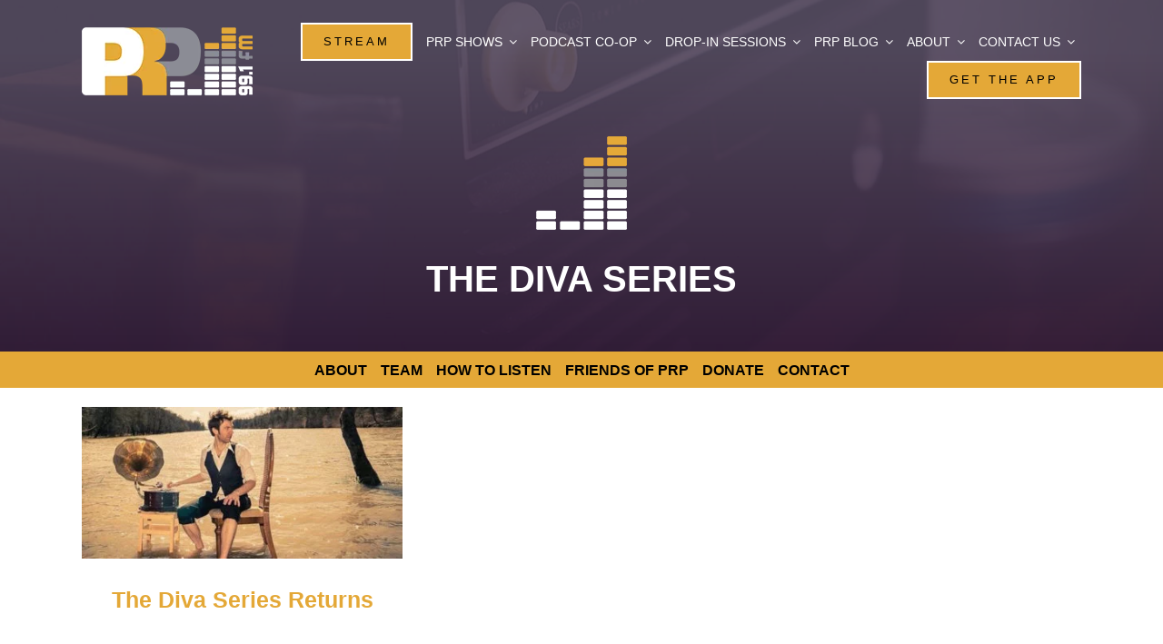

--- FILE ---
content_type: text/html; charset=utf-8
request_url: https://www.google.com/recaptcha/api2/anchor?ar=1&k=6LcAfGUfAAAAADaqGvzSm-iSu0KZyoUsWk0Adsen&co=aHR0cHM6Ly9wcnAuZm06NDQz&hl=en&v=N67nZn4AqZkNcbeMu4prBgzg&size=invisible&anchor-ms=20000&execute-ms=30000&cb=92pqwvaoypq4
body_size: 48992
content:
<!DOCTYPE HTML><html dir="ltr" lang="en"><head><meta http-equiv="Content-Type" content="text/html; charset=UTF-8">
<meta http-equiv="X-UA-Compatible" content="IE=edge">
<title>reCAPTCHA</title>
<style type="text/css">
/* cyrillic-ext */
@font-face {
  font-family: 'Roboto';
  font-style: normal;
  font-weight: 400;
  font-stretch: 100%;
  src: url(//fonts.gstatic.com/s/roboto/v48/KFO7CnqEu92Fr1ME7kSn66aGLdTylUAMa3GUBHMdazTgWw.woff2) format('woff2');
  unicode-range: U+0460-052F, U+1C80-1C8A, U+20B4, U+2DE0-2DFF, U+A640-A69F, U+FE2E-FE2F;
}
/* cyrillic */
@font-face {
  font-family: 'Roboto';
  font-style: normal;
  font-weight: 400;
  font-stretch: 100%;
  src: url(//fonts.gstatic.com/s/roboto/v48/KFO7CnqEu92Fr1ME7kSn66aGLdTylUAMa3iUBHMdazTgWw.woff2) format('woff2');
  unicode-range: U+0301, U+0400-045F, U+0490-0491, U+04B0-04B1, U+2116;
}
/* greek-ext */
@font-face {
  font-family: 'Roboto';
  font-style: normal;
  font-weight: 400;
  font-stretch: 100%;
  src: url(//fonts.gstatic.com/s/roboto/v48/KFO7CnqEu92Fr1ME7kSn66aGLdTylUAMa3CUBHMdazTgWw.woff2) format('woff2');
  unicode-range: U+1F00-1FFF;
}
/* greek */
@font-face {
  font-family: 'Roboto';
  font-style: normal;
  font-weight: 400;
  font-stretch: 100%;
  src: url(//fonts.gstatic.com/s/roboto/v48/KFO7CnqEu92Fr1ME7kSn66aGLdTylUAMa3-UBHMdazTgWw.woff2) format('woff2');
  unicode-range: U+0370-0377, U+037A-037F, U+0384-038A, U+038C, U+038E-03A1, U+03A3-03FF;
}
/* math */
@font-face {
  font-family: 'Roboto';
  font-style: normal;
  font-weight: 400;
  font-stretch: 100%;
  src: url(//fonts.gstatic.com/s/roboto/v48/KFO7CnqEu92Fr1ME7kSn66aGLdTylUAMawCUBHMdazTgWw.woff2) format('woff2');
  unicode-range: U+0302-0303, U+0305, U+0307-0308, U+0310, U+0312, U+0315, U+031A, U+0326-0327, U+032C, U+032F-0330, U+0332-0333, U+0338, U+033A, U+0346, U+034D, U+0391-03A1, U+03A3-03A9, U+03B1-03C9, U+03D1, U+03D5-03D6, U+03F0-03F1, U+03F4-03F5, U+2016-2017, U+2034-2038, U+203C, U+2040, U+2043, U+2047, U+2050, U+2057, U+205F, U+2070-2071, U+2074-208E, U+2090-209C, U+20D0-20DC, U+20E1, U+20E5-20EF, U+2100-2112, U+2114-2115, U+2117-2121, U+2123-214F, U+2190, U+2192, U+2194-21AE, U+21B0-21E5, U+21F1-21F2, U+21F4-2211, U+2213-2214, U+2216-22FF, U+2308-230B, U+2310, U+2319, U+231C-2321, U+2336-237A, U+237C, U+2395, U+239B-23B7, U+23D0, U+23DC-23E1, U+2474-2475, U+25AF, U+25B3, U+25B7, U+25BD, U+25C1, U+25CA, U+25CC, U+25FB, U+266D-266F, U+27C0-27FF, U+2900-2AFF, U+2B0E-2B11, U+2B30-2B4C, U+2BFE, U+3030, U+FF5B, U+FF5D, U+1D400-1D7FF, U+1EE00-1EEFF;
}
/* symbols */
@font-face {
  font-family: 'Roboto';
  font-style: normal;
  font-weight: 400;
  font-stretch: 100%;
  src: url(//fonts.gstatic.com/s/roboto/v48/KFO7CnqEu92Fr1ME7kSn66aGLdTylUAMaxKUBHMdazTgWw.woff2) format('woff2');
  unicode-range: U+0001-000C, U+000E-001F, U+007F-009F, U+20DD-20E0, U+20E2-20E4, U+2150-218F, U+2190, U+2192, U+2194-2199, U+21AF, U+21E6-21F0, U+21F3, U+2218-2219, U+2299, U+22C4-22C6, U+2300-243F, U+2440-244A, U+2460-24FF, U+25A0-27BF, U+2800-28FF, U+2921-2922, U+2981, U+29BF, U+29EB, U+2B00-2BFF, U+4DC0-4DFF, U+FFF9-FFFB, U+10140-1018E, U+10190-1019C, U+101A0, U+101D0-101FD, U+102E0-102FB, U+10E60-10E7E, U+1D2C0-1D2D3, U+1D2E0-1D37F, U+1F000-1F0FF, U+1F100-1F1AD, U+1F1E6-1F1FF, U+1F30D-1F30F, U+1F315, U+1F31C, U+1F31E, U+1F320-1F32C, U+1F336, U+1F378, U+1F37D, U+1F382, U+1F393-1F39F, U+1F3A7-1F3A8, U+1F3AC-1F3AF, U+1F3C2, U+1F3C4-1F3C6, U+1F3CA-1F3CE, U+1F3D4-1F3E0, U+1F3ED, U+1F3F1-1F3F3, U+1F3F5-1F3F7, U+1F408, U+1F415, U+1F41F, U+1F426, U+1F43F, U+1F441-1F442, U+1F444, U+1F446-1F449, U+1F44C-1F44E, U+1F453, U+1F46A, U+1F47D, U+1F4A3, U+1F4B0, U+1F4B3, U+1F4B9, U+1F4BB, U+1F4BF, U+1F4C8-1F4CB, U+1F4D6, U+1F4DA, U+1F4DF, U+1F4E3-1F4E6, U+1F4EA-1F4ED, U+1F4F7, U+1F4F9-1F4FB, U+1F4FD-1F4FE, U+1F503, U+1F507-1F50B, U+1F50D, U+1F512-1F513, U+1F53E-1F54A, U+1F54F-1F5FA, U+1F610, U+1F650-1F67F, U+1F687, U+1F68D, U+1F691, U+1F694, U+1F698, U+1F6AD, U+1F6B2, U+1F6B9-1F6BA, U+1F6BC, U+1F6C6-1F6CF, U+1F6D3-1F6D7, U+1F6E0-1F6EA, U+1F6F0-1F6F3, U+1F6F7-1F6FC, U+1F700-1F7FF, U+1F800-1F80B, U+1F810-1F847, U+1F850-1F859, U+1F860-1F887, U+1F890-1F8AD, U+1F8B0-1F8BB, U+1F8C0-1F8C1, U+1F900-1F90B, U+1F93B, U+1F946, U+1F984, U+1F996, U+1F9E9, U+1FA00-1FA6F, U+1FA70-1FA7C, U+1FA80-1FA89, U+1FA8F-1FAC6, U+1FACE-1FADC, U+1FADF-1FAE9, U+1FAF0-1FAF8, U+1FB00-1FBFF;
}
/* vietnamese */
@font-face {
  font-family: 'Roboto';
  font-style: normal;
  font-weight: 400;
  font-stretch: 100%;
  src: url(//fonts.gstatic.com/s/roboto/v48/KFO7CnqEu92Fr1ME7kSn66aGLdTylUAMa3OUBHMdazTgWw.woff2) format('woff2');
  unicode-range: U+0102-0103, U+0110-0111, U+0128-0129, U+0168-0169, U+01A0-01A1, U+01AF-01B0, U+0300-0301, U+0303-0304, U+0308-0309, U+0323, U+0329, U+1EA0-1EF9, U+20AB;
}
/* latin-ext */
@font-face {
  font-family: 'Roboto';
  font-style: normal;
  font-weight: 400;
  font-stretch: 100%;
  src: url(//fonts.gstatic.com/s/roboto/v48/KFO7CnqEu92Fr1ME7kSn66aGLdTylUAMa3KUBHMdazTgWw.woff2) format('woff2');
  unicode-range: U+0100-02BA, U+02BD-02C5, U+02C7-02CC, U+02CE-02D7, U+02DD-02FF, U+0304, U+0308, U+0329, U+1D00-1DBF, U+1E00-1E9F, U+1EF2-1EFF, U+2020, U+20A0-20AB, U+20AD-20C0, U+2113, U+2C60-2C7F, U+A720-A7FF;
}
/* latin */
@font-face {
  font-family: 'Roboto';
  font-style: normal;
  font-weight: 400;
  font-stretch: 100%;
  src: url(//fonts.gstatic.com/s/roboto/v48/KFO7CnqEu92Fr1ME7kSn66aGLdTylUAMa3yUBHMdazQ.woff2) format('woff2');
  unicode-range: U+0000-00FF, U+0131, U+0152-0153, U+02BB-02BC, U+02C6, U+02DA, U+02DC, U+0304, U+0308, U+0329, U+2000-206F, U+20AC, U+2122, U+2191, U+2193, U+2212, U+2215, U+FEFF, U+FFFD;
}
/* cyrillic-ext */
@font-face {
  font-family: 'Roboto';
  font-style: normal;
  font-weight: 500;
  font-stretch: 100%;
  src: url(//fonts.gstatic.com/s/roboto/v48/KFO7CnqEu92Fr1ME7kSn66aGLdTylUAMa3GUBHMdazTgWw.woff2) format('woff2');
  unicode-range: U+0460-052F, U+1C80-1C8A, U+20B4, U+2DE0-2DFF, U+A640-A69F, U+FE2E-FE2F;
}
/* cyrillic */
@font-face {
  font-family: 'Roboto';
  font-style: normal;
  font-weight: 500;
  font-stretch: 100%;
  src: url(//fonts.gstatic.com/s/roboto/v48/KFO7CnqEu92Fr1ME7kSn66aGLdTylUAMa3iUBHMdazTgWw.woff2) format('woff2');
  unicode-range: U+0301, U+0400-045F, U+0490-0491, U+04B0-04B1, U+2116;
}
/* greek-ext */
@font-face {
  font-family: 'Roboto';
  font-style: normal;
  font-weight: 500;
  font-stretch: 100%;
  src: url(//fonts.gstatic.com/s/roboto/v48/KFO7CnqEu92Fr1ME7kSn66aGLdTylUAMa3CUBHMdazTgWw.woff2) format('woff2');
  unicode-range: U+1F00-1FFF;
}
/* greek */
@font-face {
  font-family: 'Roboto';
  font-style: normal;
  font-weight: 500;
  font-stretch: 100%;
  src: url(//fonts.gstatic.com/s/roboto/v48/KFO7CnqEu92Fr1ME7kSn66aGLdTylUAMa3-UBHMdazTgWw.woff2) format('woff2');
  unicode-range: U+0370-0377, U+037A-037F, U+0384-038A, U+038C, U+038E-03A1, U+03A3-03FF;
}
/* math */
@font-face {
  font-family: 'Roboto';
  font-style: normal;
  font-weight: 500;
  font-stretch: 100%;
  src: url(//fonts.gstatic.com/s/roboto/v48/KFO7CnqEu92Fr1ME7kSn66aGLdTylUAMawCUBHMdazTgWw.woff2) format('woff2');
  unicode-range: U+0302-0303, U+0305, U+0307-0308, U+0310, U+0312, U+0315, U+031A, U+0326-0327, U+032C, U+032F-0330, U+0332-0333, U+0338, U+033A, U+0346, U+034D, U+0391-03A1, U+03A3-03A9, U+03B1-03C9, U+03D1, U+03D5-03D6, U+03F0-03F1, U+03F4-03F5, U+2016-2017, U+2034-2038, U+203C, U+2040, U+2043, U+2047, U+2050, U+2057, U+205F, U+2070-2071, U+2074-208E, U+2090-209C, U+20D0-20DC, U+20E1, U+20E5-20EF, U+2100-2112, U+2114-2115, U+2117-2121, U+2123-214F, U+2190, U+2192, U+2194-21AE, U+21B0-21E5, U+21F1-21F2, U+21F4-2211, U+2213-2214, U+2216-22FF, U+2308-230B, U+2310, U+2319, U+231C-2321, U+2336-237A, U+237C, U+2395, U+239B-23B7, U+23D0, U+23DC-23E1, U+2474-2475, U+25AF, U+25B3, U+25B7, U+25BD, U+25C1, U+25CA, U+25CC, U+25FB, U+266D-266F, U+27C0-27FF, U+2900-2AFF, U+2B0E-2B11, U+2B30-2B4C, U+2BFE, U+3030, U+FF5B, U+FF5D, U+1D400-1D7FF, U+1EE00-1EEFF;
}
/* symbols */
@font-face {
  font-family: 'Roboto';
  font-style: normal;
  font-weight: 500;
  font-stretch: 100%;
  src: url(//fonts.gstatic.com/s/roboto/v48/KFO7CnqEu92Fr1ME7kSn66aGLdTylUAMaxKUBHMdazTgWw.woff2) format('woff2');
  unicode-range: U+0001-000C, U+000E-001F, U+007F-009F, U+20DD-20E0, U+20E2-20E4, U+2150-218F, U+2190, U+2192, U+2194-2199, U+21AF, U+21E6-21F0, U+21F3, U+2218-2219, U+2299, U+22C4-22C6, U+2300-243F, U+2440-244A, U+2460-24FF, U+25A0-27BF, U+2800-28FF, U+2921-2922, U+2981, U+29BF, U+29EB, U+2B00-2BFF, U+4DC0-4DFF, U+FFF9-FFFB, U+10140-1018E, U+10190-1019C, U+101A0, U+101D0-101FD, U+102E0-102FB, U+10E60-10E7E, U+1D2C0-1D2D3, U+1D2E0-1D37F, U+1F000-1F0FF, U+1F100-1F1AD, U+1F1E6-1F1FF, U+1F30D-1F30F, U+1F315, U+1F31C, U+1F31E, U+1F320-1F32C, U+1F336, U+1F378, U+1F37D, U+1F382, U+1F393-1F39F, U+1F3A7-1F3A8, U+1F3AC-1F3AF, U+1F3C2, U+1F3C4-1F3C6, U+1F3CA-1F3CE, U+1F3D4-1F3E0, U+1F3ED, U+1F3F1-1F3F3, U+1F3F5-1F3F7, U+1F408, U+1F415, U+1F41F, U+1F426, U+1F43F, U+1F441-1F442, U+1F444, U+1F446-1F449, U+1F44C-1F44E, U+1F453, U+1F46A, U+1F47D, U+1F4A3, U+1F4B0, U+1F4B3, U+1F4B9, U+1F4BB, U+1F4BF, U+1F4C8-1F4CB, U+1F4D6, U+1F4DA, U+1F4DF, U+1F4E3-1F4E6, U+1F4EA-1F4ED, U+1F4F7, U+1F4F9-1F4FB, U+1F4FD-1F4FE, U+1F503, U+1F507-1F50B, U+1F50D, U+1F512-1F513, U+1F53E-1F54A, U+1F54F-1F5FA, U+1F610, U+1F650-1F67F, U+1F687, U+1F68D, U+1F691, U+1F694, U+1F698, U+1F6AD, U+1F6B2, U+1F6B9-1F6BA, U+1F6BC, U+1F6C6-1F6CF, U+1F6D3-1F6D7, U+1F6E0-1F6EA, U+1F6F0-1F6F3, U+1F6F7-1F6FC, U+1F700-1F7FF, U+1F800-1F80B, U+1F810-1F847, U+1F850-1F859, U+1F860-1F887, U+1F890-1F8AD, U+1F8B0-1F8BB, U+1F8C0-1F8C1, U+1F900-1F90B, U+1F93B, U+1F946, U+1F984, U+1F996, U+1F9E9, U+1FA00-1FA6F, U+1FA70-1FA7C, U+1FA80-1FA89, U+1FA8F-1FAC6, U+1FACE-1FADC, U+1FADF-1FAE9, U+1FAF0-1FAF8, U+1FB00-1FBFF;
}
/* vietnamese */
@font-face {
  font-family: 'Roboto';
  font-style: normal;
  font-weight: 500;
  font-stretch: 100%;
  src: url(//fonts.gstatic.com/s/roboto/v48/KFO7CnqEu92Fr1ME7kSn66aGLdTylUAMa3OUBHMdazTgWw.woff2) format('woff2');
  unicode-range: U+0102-0103, U+0110-0111, U+0128-0129, U+0168-0169, U+01A0-01A1, U+01AF-01B0, U+0300-0301, U+0303-0304, U+0308-0309, U+0323, U+0329, U+1EA0-1EF9, U+20AB;
}
/* latin-ext */
@font-face {
  font-family: 'Roboto';
  font-style: normal;
  font-weight: 500;
  font-stretch: 100%;
  src: url(//fonts.gstatic.com/s/roboto/v48/KFO7CnqEu92Fr1ME7kSn66aGLdTylUAMa3KUBHMdazTgWw.woff2) format('woff2');
  unicode-range: U+0100-02BA, U+02BD-02C5, U+02C7-02CC, U+02CE-02D7, U+02DD-02FF, U+0304, U+0308, U+0329, U+1D00-1DBF, U+1E00-1E9F, U+1EF2-1EFF, U+2020, U+20A0-20AB, U+20AD-20C0, U+2113, U+2C60-2C7F, U+A720-A7FF;
}
/* latin */
@font-face {
  font-family: 'Roboto';
  font-style: normal;
  font-weight: 500;
  font-stretch: 100%;
  src: url(//fonts.gstatic.com/s/roboto/v48/KFO7CnqEu92Fr1ME7kSn66aGLdTylUAMa3yUBHMdazQ.woff2) format('woff2');
  unicode-range: U+0000-00FF, U+0131, U+0152-0153, U+02BB-02BC, U+02C6, U+02DA, U+02DC, U+0304, U+0308, U+0329, U+2000-206F, U+20AC, U+2122, U+2191, U+2193, U+2212, U+2215, U+FEFF, U+FFFD;
}
/* cyrillic-ext */
@font-face {
  font-family: 'Roboto';
  font-style: normal;
  font-weight: 900;
  font-stretch: 100%;
  src: url(//fonts.gstatic.com/s/roboto/v48/KFO7CnqEu92Fr1ME7kSn66aGLdTylUAMa3GUBHMdazTgWw.woff2) format('woff2');
  unicode-range: U+0460-052F, U+1C80-1C8A, U+20B4, U+2DE0-2DFF, U+A640-A69F, U+FE2E-FE2F;
}
/* cyrillic */
@font-face {
  font-family: 'Roboto';
  font-style: normal;
  font-weight: 900;
  font-stretch: 100%;
  src: url(//fonts.gstatic.com/s/roboto/v48/KFO7CnqEu92Fr1ME7kSn66aGLdTylUAMa3iUBHMdazTgWw.woff2) format('woff2');
  unicode-range: U+0301, U+0400-045F, U+0490-0491, U+04B0-04B1, U+2116;
}
/* greek-ext */
@font-face {
  font-family: 'Roboto';
  font-style: normal;
  font-weight: 900;
  font-stretch: 100%;
  src: url(//fonts.gstatic.com/s/roboto/v48/KFO7CnqEu92Fr1ME7kSn66aGLdTylUAMa3CUBHMdazTgWw.woff2) format('woff2');
  unicode-range: U+1F00-1FFF;
}
/* greek */
@font-face {
  font-family: 'Roboto';
  font-style: normal;
  font-weight: 900;
  font-stretch: 100%;
  src: url(//fonts.gstatic.com/s/roboto/v48/KFO7CnqEu92Fr1ME7kSn66aGLdTylUAMa3-UBHMdazTgWw.woff2) format('woff2');
  unicode-range: U+0370-0377, U+037A-037F, U+0384-038A, U+038C, U+038E-03A1, U+03A3-03FF;
}
/* math */
@font-face {
  font-family: 'Roboto';
  font-style: normal;
  font-weight: 900;
  font-stretch: 100%;
  src: url(//fonts.gstatic.com/s/roboto/v48/KFO7CnqEu92Fr1ME7kSn66aGLdTylUAMawCUBHMdazTgWw.woff2) format('woff2');
  unicode-range: U+0302-0303, U+0305, U+0307-0308, U+0310, U+0312, U+0315, U+031A, U+0326-0327, U+032C, U+032F-0330, U+0332-0333, U+0338, U+033A, U+0346, U+034D, U+0391-03A1, U+03A3-03A9, U+03B1-03C9, U+03D1, U+03D5-03D6, U+03F0-03F1, U+03F4-03F5, U+2016-2017, U+2034-2038, U+203C, U+2040, U+2043, U+2047, U+2050, U+2057, U+205F, U+2070-2071, U+2074-208E, U+2090-209C, U+20D0-20DC, U+20E1, U+20E5-20EF, U+2100-2112, U+2114-2115, U+2117-2121, U+2123-214F, U+2190, U+2192, U+2194-21AE, U+21B0-21E5, U+21F1-21F2, U+21F4-2211, U+2213-2214, U+2216-22FF, U+2308-230B, U+2310, U+2319, U+231C-2321, U+2336-237A, U+237C, U+2395, U+239B-23B7, U+23D0, U+23DC-23E1, U+2474-2475, U+25AF, U+25B3, U+25B7, U+25BD, U+25C1, U+25CA, U+25CC, U+25FB, U+266D-266F, U+27C0-27FF, U+2900-2AFF, U+2B0E-2B11, U+2B30-2B4C, U+2BFE, U+3030, U+FF5B, U+FF5D, U+1D400-1D7FF, U+1EE00-1EEFF;
}
/* symbols */
@font-face {
  font-family: 'Roboto';
  font-style: normal;
  font-weight: 900;
  font-stretch: 100%;
  src: url(//fonts.gstatic.com/s/roboto/v48/KFO7CnqEu92Fr1ME7kSn66aGLdTylUAMaxKUBHMdazTgWw.woff2) format('woff2');
  unicode-range: U+0001-000C, U+000E-001F, U+007F-009F, U+20DD-20E0, U+20E2-20E4, U+2150-218F, U+2190, U+2192, U+2194-2199, U+21AF, U+21E6-21F0, U+21F3, U+2218-2219, U+2299, U+22C4-22C6, U+2300-243F, U+2440-244A, U+2460-24FF, U+25A0-27BF, U+2800-28FF, U+2921-2922, U+2981, U+29BF, U+29EB, U+2B00-2BFF, U+4DC0-4DFF, U+FFF9-FFFB, U+10140-1018E, U+10190-1019C, U+101A0, U+101D0-101FD, U+102E0-102FB, U+10E60-10E7E, U+1D2C0-1D2D3, U+1D2E0-1D37F, U+1F000-1F0FF, U+1F100-1F1AD, U+1F1E6-1F1FF, U+1F30D-1F30F, U+1F315, U+1F31C, U+1F31E, U+1F320-1F32C, U+1F336, U+1F378, U+1F37D, U+1F382, U+1F393-1F39F, U+1F3A7-1F3A8, U+1F3AC-1F3AF, U+1F3C2, U+1F3C4-1F3C6, U+1F3CA-1F3CE, U+1F3D4-1F3E0, U+1F3ED, U+1F3F1-1F3F3, U+1F3F5-1F3F7, U+1F408, U+1F415, U+1F41F, U+1F426, U+1F43F, U+1F441-1F442, U+1F444, U+1F446-1F449, U+1F44C-1F44E, U+1F453, U+1F46A, U+1F47D, U+1F4A3, U+1F4B0, U+1F4B3, U+1F4B9, U+1F4BB, U+1F4BF, U+1F4C8-1F4CB, U+1F4D6, U+1F4DA, U+1F4DF, U+1F4E3-1F4E6, U+1F4EA-1F4ED, U+1F4F7, U+1F4F9-1F4FB, U+1F4FD-1F4FE, U+1F503, U+1F507-1F50B, U+1F50D, U+1F512-1F513, U+1F53E-1F54A, U+1F54F-1F5FA, U+1F610, U+1F650-1F67F, U+1F687, U+1F68D, U+1F691, U+1F694, U+1F698, U+1F6AD, U+1F6B2, U+1F6B9-1F6BA, U+1F6BC, U+1F6C6-1F6CF, U+1F6D3-1F6D7, U+1F6E0-1F6EA, U+1F6F0-1F6F3, U+1F6F7-1F6FC, U+1F700-1F7FF, U+1F800-1F80B, U+1F810-1F847, U+1F850-1F859, U+1F860-1F887, U+1F890-1F8AD, U+1F8B0-1F8BB, U+1F8C0-1F8C1, U+1F900-1F90B, U+1F93B, U+1F946, U+1F984, U+1F996, U+1F9E9, U+1FA00-1FA6F, U+1FA70-1FA7C, U+1FA80-1FA89, U+1FA8F-1FAC6, U+1FACE-1FADC, U+1FADF-1FAE9, U+1FAF0-1FAF8, U+1FB00-1FBFF;
}
/* vietnamese */
@font-face {
  font-family: 'Roboto';
  font-style: normal;
  font-weight: 900;
  font-stretch: 100%;
  src: url(//fonts.gstatic.com/s/roboto/v48/KFO7CnqEu92Fr1ME7kSn66aGLdTylUAMa3OUBHMdazTgWw.woff2) format('woff2');
  unicode-range: U+0102-0103, U+0110-0111, U+0128-0129, U+0168-0169, U+01A0-01A1, U+01AF-01B0, U+0300-0301, U+0303-0304, U+0308-0309, U+0323, U+0329, U+1EA0-1EF9, U+20AB;
}
/* latin-ext */
@font-face {
  font-family: 'Roboto';
  font-style: normal;
  font-weight: 900;
  font-stretch: 100%;
  src: url(//fonts.gstatic.com/s/roboto/v48/KFO7CnqEu92Fr1ME7kSn66aGLdTylUAMa3KUBHMdazTgWw.woff2) format('woff2');
  unicode-range: U+0100-02BA, U+02BD-02C5, U+02C7-02CC, U+02CE-02D7, U+02DD-02FF, U+0304, U+0308, U+0329, U+1D00-1DBF, U+1E00-1E9F, U+1EF2-1EFF, U+2020, U+20A0-20AB, U+20AD-20C0, U+2113, U+2C60-2C7F, U+A720-A7FF;
}
/* latin */
@font-face {
  font-family: 'Roboto';
  font-style: normal;
  font-weight: 900;
  font-stretch: 100%;
  src: url(//fonts.gstatic.com/s/roboto/v48/KFO7CnqEu92Fr1ME7kSn66aGLdTylUAMa3yUBHMdazQ.woff2) format('woff2');
  unicode-range: U+0000-00FF, U+0131, U+0152-0153, U+02BB-02BC, U+02C6, U+02DA, U+02DC, U+0304, U+0308, U+0329, U+2000-206F, U+20AC, U+2122, U+2191, U+2193, U+2212, U+2215, U+FEFF, U+FFFD;
}

</style>
<link rel="stylesheet" type="text/css" href="https://www.gstatic.com/recaptcha/releases/N67nZn4AqZkNcbeMu4prBgzg/styles__ltr.css">
<script nonce="skdAQfDyTTysLggNltX9EQ" type="text/javascript">window['__recaptcha_api'] = 'https://www.google.com/recaptcha/api2/';</script>
<script type="text/javascript" src="https://www.gstatic.com/recaptcha/releases/N67nZn4AqZkNcbeMu4prBgzg/recaptcha__en.js" nonce="skdAQfDyTTysLggNltX9EQ">
      
    </script></head>
<body><div id="rc-anchor-alert" class="rc-anchor-alert"></div>
<input type="hidden" id="recaptcha-token" value="[base64]">
<script type="text/javascript" nonce="skdAQfDyTTysLggNltX9EQ">
      recaptcha.anchor.Main.init("[\x22ainput\x22,[\x22bgdata\x22,\x22\x22,\[base64]/[base64]/[base64]/[base64]/[base64]/[base64]/[base64]/[base64]/[base64]/[base64]/[base64]/[base64]/[base64]/[base64]\x22,\[base64]\\u003d\x22,\x22GsKQw7hTw4nCu8OAwq1ZNcOzwqEcG8K4wqrDocKCw7bCpj5RwoDCpjosG8KJEsKVWcKqw6t4wqwvw6VvVFfCmMOWE33CqsKSMF1hw4bDkjwgQjTCiMOrw6QdwroVARR/RMOgwqjDmGrDusOcZsKuWMKGC8OAWG7CrMOIw7XDqSIEw5bDv8KJwrrDjSxTwr3Cm8K/wrRrw5x7w63DjFcEK2HCl8OVSMO0w7xDw5HDow3Csl8lw5Juw47CoxfDnCRyH8O4E0nDm8KODy/DqxgyG8K/[base64]/CnMKzMi5WBkvDpUDCh8KDwqjDlykEw64Ew5fDlw3DgMKew6jCmWBkw61Uw58PTsKywrXDvDjDmmM6WG1+wrHCnRDDgiXCph1pwqHCtSjCrUs7w6c/[base64]/PsKHVcK/w59RwqzDgsOzwq82w7/Cs8KPw4TCpSLDsUVEUsO/[base64]/Ci2PDl8OfFVF5wr/CtUMDAsKjacODwoLCtMOvw5/DnHfCssK6dX4yw4jDhEnCqlvDjmjDu8KcwqM1woTCvsOpwr1ZWTZTCsObdFcHwobCqxF5UwthSMOKY8Ouwp/DgzwtwpHDiyh6w6rDoMO3wptVwpHCtnTCi1TCtsK3QcKvEcOPw7opwoZrwqXCtMO5e1BfdyPChcKKw6RCw53Cjjgtw7FKGsKGwrDDtMKIAMK1wo7DncK/w4M1w4ZqNG1hwpEVKw/Cl1zDlsO9CF3Cg3LDsxNlD8OtwqDDjXAPwoHCrsK+P19Tw7nDsMOOWcKbMyHDminCjB4rwrNNbAPCu8O1w4QpRk7DpT/[base64]/[base64]/wojCtFjDjcK7T8KRw73Dt8K5wrPDuMO+w6nDnTjCrXxYw6vDhEooJcORw7cQwr7CvSTCk8KCYMKjwpjDosOTJMKKwqZNB2fCmsO/KElpCWVTJ1RcGXLDqcOsRV4Gw7sewpsxHENNwpbDmsOPUA5QTMKJC2ZZZiITQ8K/[base64]/CuXM2wofClcKPw7Jkw50LwqgJLMOvJD3DnnbCssK2woYCwq/DqsO3S2HCjMKywqvCsHRmKsObwop9wqnCi8KbSMKqPWTCv3HCh1vDkDwWX8KRJlfCmMOrwpxlwo8hdMKRwoDCtivDrsODMVrCv1QXJMKfW8K0FmzCpR/CmkPDqnJGR8K9wr/DhS1IP0JdeA9IZEdQw4xFOgTDtULDlcKMw5fCok41QX7DjzsMLlHClcONw5ULYcKnbFc4wpZidltfw4vDuMOWw4rCnS8ywptMZDUwwpRYw6rCogR8wq5lHcKTwq/ClMOCw4Q5w590AsOuwoDDgsKJIsORwo7DmX/DrDPCrcOvwrnDvDoQHB9EwqzDsCvDg8KbJRnCgh5Nw6bDjw7Cij82w6FzwqbDsMOVwrREwpbCpifDrMObwogYLyUawpsNDMK+w5zCiUHDgGPCqjLCm8OIw4JWwrjDtcKCwrfCnh9jSMOewqvDtMKHwqpeMEzDpsOHwq83dMKGw5/[base64]/aMOiKMKIw53DnXwEdMK2EMKpc3bCvXvDuWTDqlFdT3vCnwgfw7PDunbCrHM/XsKnw6/[base64]/DhMOOOljDo8OPw6rDtcKVXcKlw697w6kYSRFgOzN3RmXDjHZ5w5ARw6jDkcKuw73Ds8K4NsOuw6xVNsO+XMKiwpzCu2sQMizCon/DlXTDksKmw47Dh8OlwpVlw5cOfkbDqQ/Cvk3CpjjDmcO6w7NNPMK3w5xgRsKDFMOQBcO5w73CssK9woVzwq5Uw7/[base64]/DrmDDoWbCm8Okw6Iqw5zDp3BqAcOSw74jw5vCnTPDkQHDg8Odw6nChB3CtcOkwp7DgE7DiMOiwpTClsKhwpXDjncgdMO/w50lw5vCuMOzWm3Cj8O0Wn3DrCvDjQMmworCsUPDqzTDl8ONTF/[base64]/CrH0vHVUmcT/DvQrDgVDDqCgpw7HDhh8Ow6DCtwnCpcOGw7QgfyEtPMKVehvDn8KDw5U7QizDuUVqw4/Cl8KTecO3YBrDqAELw5sLwogkccOSCMOUwqHCuMORwpVEMwt2UmbDoDTDoQXDq8OEw7wJbsO8wp7Dl3xoJX/Dth3Dn8KmwqbCpToRw5jDhcO4LsKHc3UEw67Dk2svw7gxVcOIwoPDs1HCncKDw4ByFsOhw6fCoCjDvw/DvcKYNwpnw4MSKVlVScKGwrkMNn3ClcKXwo5lw5XDt8KBaRlcwpU8wp7Dg8KpLTxWT8OUG3FFw7sIwrjDhg48MMKMwr0zI2ACHmd7YV4Kw45iesO9M8KpRTfCicO+Tl7DvX7CiMKMXcOwJyMwesKmw55XfcOtVQ/DjcOHEsOew4Zcwp8yGFHDnMO3YMKeSXrCl8Kgw7kow6BOw6fClsO6w5VWUEVyYMO3w60/F8OmwoULwqpJwpdlD8KNclnClsOyD8KZVMO8CQDCicKXwpjDlMOkX1MEw7LDoSVpJC/Cn3PDpnFcw43CuS3DkBEyTyLCsm0+w4PDqMOAwoPCsXIFw5TDssOXw6jCtDwaFsKjwr5TwohvNMOxDAjCs8O9MMKzEH/DiMKLwpgTwq4FO8KkwojCih4Jw5TDr8OMHQnCqAAfw6hNw7HDnsOcw6U0wojCshoOw6MQw4UISlzCisOhT8OKHcOtOcKvc8K3BGdnNzBAaCjChsOMw5DCnFt6w6J4w4/DnsOgdsO7wqfDvTZbwpl2TmPDqwjDqiRsw54KI2PDrQEywpF/w79eJcKfZmJ4w7MvIsOYKEI5w5pBw4fCtWAww5BcwqVuw63ChxV+DUByasO3QsKeBcOsZUkCdcOfwoDCj8OZw4k4EMKaPsKqw5/[base64]/[base64]/DoCF1w60hw7XCoMOBaMKkFcK3w4d/[base64]/Cpzlfw40nwoE+Y2XDucORwr7DisODQMKBBhHCmcKLbxQ8wocYWDTCjDLDhHBON8OgZgfDtWLCt8OXwpvCosKcKnADwoLCrMKHw4Ykwr0ow5HDjkvCs8KEw4Y6w7hjwrA3wpMvGMOoNWzDgcKhwo7DpMOKZ8Khw7LCv3wVacOoaXrCu35hecKYKMO6w5hrXmt3wpIKwp/DlcOKXGbDlMKyNcOmHsOow4vCnmhTU8K3wrhOTW7CoAfDu23Cr8KxwocJIXDDp8KxwpHDkRJQT8OHw7TDlcKTQWzDisOUw6o7ATF4w6sNw5zDmMOQKsOQw5XCnsKsw5VGw7NEw6U/w4vDhcKKcsOabUbCv8OoXlYJK3bCmARxYzvChMKWVMO5wo4mw71aw7p7w6/Cu8Kzwrk5w7fChMK6wo99wqvDvcKDwp0ZY8KSLcOnZMKRN393CTnCj8OtK8Kaw7/[base64]/CMO5w5cAR00uw5tDw49PYcKtOMKGwpPDlj8sXMK4BGHClDhFw6tqb1PCvsKzw6NwwrLCtsKxIkQFwopnahdfwq9aIsOuwq9xeMO2wqPCsU5ow4TCtMOwwqk/[base64]/CosKbO8OXLBh/wqjDk8O4GMKjwqkzGcOAfmLCkcKdw4bCtXzDpmtxw5rDlMObw5M5PEtwO8ONfxfCjELCqnU6w4rDi8OUw5XDsyXDpi1bBRRFQcOLwps6B8OMw51Gw4FgL8KPw4zDk8Otw6Vow6rCl1oSKgXCgMK7wp5fTcO8w5/DsMOSwq/CnlAVwp1VcighSncCw5xHwphqw5BrI8KrFMOEw5/DolkYIMOow4HDvcOVE3Nww4XCnX7DrWvDszPCn8KzeAtPFcOvTMOhw6wFw7/Dl3bCosK+w6zCgcOSw5ZRRUFsSsOiVQ3CksOvLwkrw5kHwqvDp8O/w7XCoMO/wrnChCw/w4nCkMKkw5ZywpXDjApYwprDvMKnw6hvwpA4I8K8McOmw4/[base64]/ChAgw4pyw6/DjMKgDyDDoFnCvSc3wqPCmsKDMcKVwr9Bw6VawqbCpcKPZMOuDh/CsMKWw7DChFzDo0zCqsKJw5ttKMO6Z2tDcsKMPcKsNMKVChUrBMKtw4MxGn7Dl8KcQ8K1wowcwpMJNHNDw65twqzDucKGQsKawpg5w5HDs8KewoHDiF0Mc8KGwpLDklbDqsOsw58qwqV9wqLCksOUwq/CpTZkwrJcwpVIw6bCqRLDgmRPR35+EcKiwosyasO5w5zDnHnDr8Ouw75nZMO6cVXCnsKuDBIiTikAwo5Wwr1BQWzDoMOAemjDrsKAIAU9wptqVsOXw7jCq3vDmm/Cs3bDncKmw5fDvsOVUsK7E0HDoWsRw4NzbcKgw5M5w4tQEMKGKkHDgMKrZ8Oaw47DnsO/[base64]/CrmLDpMKIU8OfwocBesOQw7fCjXkDw7HCgsOnd8KswrrDpQ/Dlnhzwq4pw7AUwpFEwrUWw5hwaMOtFcKww6vDjcK6E8OwCWLDtRkZAcOdwrfDjsKiw6ZCFsKdGcOOwqTCu8OheTFLw63CrlfDnMO/D8OpwovChAvCsCtFYMOgFztKPcOBwqETw7ocwq7CoMOpNC5Ew6vChCHDn8KdcR9Sw7fCvhTCocO2wpDDjF7CqzY+ME/DoG4QFMKqwr3Cp0vDqMK0IBrDqRZBORd8XsKoHWXDvsO8w41xwoI5wrtwBMKpw6bDmcOMwqDCqR/[base64]/DkUUULg7CliESw5TDoMO4XQvDrgoow4DCicKFw6DCl8K2SFATfjcXWsKxwp8nY8O/EGViwqEAw4XClhDDlcOXw7JaVmNHw51+w4lGw6fDqCnCtMOcw4AVwqwzw5zDmm54EHvDnzrCm3J5HQs4DMKxw79yE8OkwrDCtMOuS8O4wqvDlsOHDzEIFzXDgcObw5c/XxbDh2k6DyImPMKNBz7Ch8Oxw604HGRnaVLCvcKBNMKrNMK1wrLDq8OwDmbDk03DpjsswrfDqMOffWHCnx4hYGjDtzM1w448F8K/HxTDsB/DjMKXWnkHDFvCiSUrw5AHJEIvwpcGwqw5cHjDjsO6wqrCpysJQ8KyE8KVYMOUU08wFsO3PsKIw6Alw4HCoTtrNxTDqSE7JsKXGEF7LSwLA2crARDCtWvCk3LDsiIkwrYsw4hQRsKCIn8fCsOow53CpcOTw5/Cs1lqw5oaTMKtX8O9U0/CqllYw75+FWnDuiDCksO2w7DCoH55UxLDmzFnfsOCw61CdTQ7TDhRFXpvbirCpFLCvsOxDg3DiSTDuTbClQXDkC3DixbCoRTDpcKzEsKlChXDrMOcRRYUNAkBch/CkzspfzFOUcKuw7zDjcOsWsOlTMOJLsKJdSorYm5hw47DhsKzOHxjwo/CoADCsMK9w7/DvnnDox9Ew4Iawq05MsOywrrDiSt0wozDjj7DgcKbDsOswqkRGsKYRwpVCcKlw71hwrvDnjTDocOPw5nCksKowqoBw7TCqFbDvsKfFsKrw4nDkMOFwpvCszLCpVNhaHbCtikgw5kXw7HDuwrDkcKxw5/[base64]/DmjzCoygyGMOmT8K5w4rDiinCqsOkSmDCtjHCrBtlJcK7wqXDgx3DnCfDl3bDjX/Cj1DDqhkxGDvCgsO6C8OZwrrDhcOrRSZAwq7DkMOBw7cBSDM7CsKkwqVgJ8OTw71Bw5rCjMKFDkhbwrrCpwcTw5zDnxtlwpcSwqNxRl/CiMOVw5PChcKKXS/Ci0fCmcK0PcO+wqZFRivDrVPDvmw/AsKmw7FobMOQECXCkEXCrB5Ow6tHJTjDosKUwpg5wo3DsEXDtEd/PAN4FMOiWywCw6ZOHcOjw6NjwrVsUCYNw4MBw4XDmsOjEsOaw7HDpxLDiUUpcl/DtMKecDVCw57CjjfCkcK/[base64]/CiBTDjMOxAMOxACDCt8Kaw5LDtlQEwroxaUIPw7RFbMOhHMKdw5d4BV0jwqVIZCXCmU0/[base64]/[base64]/CusKrEMK5O2DDmsOwU8O9XsKaQUTCuBnDuMO7I3MXZcO3KcKfw6rDgXnDgzYWwp7DjMOxRcOTw6vCnXHDq8OFw4XDvsK+IcKtwpjDpzwSw6FzLsKsw6vDiFR1f1HDqxhBw5fCs8KgdsKvw53CgMKLBsKFwqdBcMOEM8OnL8KbSTB6wqs6wrdewo16wqHDtFJQwo5zR0/CrnIHw53DkcOGEV8UW3sqXwLDjcKjwrXDuDMrw7I2LElAR09UwosPbUMQZksqCnHCgG1Iw53DinPCvsKPw7fDv099CxYwwqzDiybChsOfw4hdwqNIw7vDkcKCwpYPUw7Cu8KSwpYDwrhiwrnCi8K0w6/DqEoYXhB+wq9bOFYVSzXCocKawrJpV0sMcw0Dw7jCk3bDhUnDtBTCjgLDg8K2QjQkwo/DhlhFw5nCv8OeFjnDp8OrbMK9wqI2RsO2w4R3LxTDkFzCjmTDgmMEwrt3w4oNZ8KDw58Pwo5zJDRyw4vCkmrDmldpwr9UUHPDhsOMNyRawrUKVMKJfMK7wq/CqsKgfUxKwqMzwps2McOrw4QeHMKfw6AMNsKLwqsaV8OQwqg1DcKdCMOZWsK9PsO7TMOBGgfCgcKrw45rwr3Dgz3Clz3CucKswpZLaFcvNnjCncOKwpvDtyDCjcKePcKQQjNZQMOZwptePcKkw44sb8KowoIFTcKCP8O4w4pWE8KLIsKxwqbCsXB1w7Y/UXzDnHvClsKNwpTDtWgdCQDDv8O7wot9w7XCj8KGw77DliTCgQ03RxomJsKdwpQuSsKcw7/Dk8OWTMKZP8Kewr8twq3Dh3fCq8KJSigaClPCr8K0K8O+w7fDmMOIZFXCsQTDsVhkw7/CicOowoFTwr7CnSLDiVfDtjRqcFAnC8KWcMOfQ8Opw7pBwoInMgbDnHYwwqlfLlzDhsONwqREKMKDw5kZb2tkwoERw7pvU8OgTS7Dg2MQeMOSQCRJcsOkwpgiw5/DnsOyaCjDoy7DtD7CmMOXFivChcOIw6XDkmPCosObwpjDvTtzw4LDgsOaHAB+wp4Vw6QdIU/DvlB/O8OYwqZOwrrDkTJhwqZ1ecOnTsKKwqTCocKQwr/CtV8/wrNbwrXCrMKpwoTDlUfChMOVIMKPwqLCvQYUJAkeNg3DjcKFwotlwoR0wqw9FMKhZsKwwrDDiiDCuSEJw5l7GzzDp8Knwo1sbUczDcKnwpcKV8OnVwtNwqcHwrtTLg/Co8KWw67CmcOkLQJ4w7LDrcOewpzCpS7CiWjCpVfChsOUw5Jww6U6w4nDkS7CnGMHwrR0TQzDkcOoNkXDsMO2ATvCicKXdcKwD0/DksKywq/Dnkw5L8Knw5PCoSVqw5J5wpzDpjcXw7xoRg9+V8ONwrNBwoMyw5EQUAV3w6pow4R0SmYQMsOrw6/ChlZOw59YDRcJd0PDosK0wrNTZcOCL8OMLMORPsKNwq/Cjhciw5nCg8KMO8KRw6gJLMOZSjxwBVUMwo5owqZEFsOOBX/CpCklJMK4wrHDusKrw4wXBgXDhsO/S1d0I8K8wqbCksKZw5vDjsOqwqDDk8O5w5vCtH5sZcK3wrg5UWYJw4TDqD3DuMKdw7nDgsOnDMOowoTCrsKhwq/CnQ5Cwq0IaMKVwociwqlNw7TDmcOTMnPCpHrCnhpWwr0vN8OtwpvDhMKQLcO4wpfCvsOPw7dDPiDDj8KgwrvCnMOKfXnDo0V5wpjDnHB/w5nCjSzCoXNVI385GsKNG11MBxDDhX/DrMO+wrLCpsKFLkfCsxLCpxsyDA/[base64]/[base64]/E8KEAMOdwo9kY8O8NVvDlcK9IwTDrcOGwpnDlsOkP8KJw4bDqWHDgMONb8KpwqchJRvDgsKeDMO+w7VZwoltwrYVKMKYQDJbwpVpw4lfD8KUw7jDo1AycsKpTARHwrnDl8KZw4UXw5Zkw6powr3CtsK4V8OFT8Omw7Fbw73Dk3/[base64]/DvVrCusKLw7fCjMOBwrHCscKhUMOPZ8KLZcOfw7RxwrBrwqhaw7LCisOlw6UFV8KIc0fCkyXCmBvDm8KRwrPDvWrCosKBaSo0VHbCvhfDosO+HsO8Y0vCvMKyLy4uGMOye0XCksKbG8O3w4txQ0wdw5PDr8KOwqHDniMrwqLDjsKuNcO7C8K7Rn3DljdnQA7CmXDCsi/[base64]/[base64]/DlFsCw7DCicOmMcOKwpQaK8OXc8OCwo0PwrvDi8OpwqzDlgXDjDjDsDbDthTCnsOjcW7Ds8Oiw71DenXDpAnDnlbDnTrCkF4/w7XDpcKPOABFwq0aw4bCksOFwrsTUMKTScK5wpkewoF/BcKjwr7Ci8Kpw5h5SMKoSRzDvmnDr8OCW03DjRNLGsKKw58Dw4jCgsKOOyzDuxUmP8KoJ8K6DCVmw78tQ8ONOMOEUMOmwqFsw7pIf8OWwo4pOg54wqtxSMK2wqRyw71Lw4rCskFMA8Ovw54Zw4wiwrvDtMKtwozCgMOtQMKZQAA/w6x8eMKmwqHCrQLCjMKww4PCocOiIFzDthbCn8O1ZsKeOggRdnRKw7XCgsO3w6NawpBnw7JSw49iJFhEGnUjwo7CpG0cJcOowqDDu8KreybDssK3Vk0awrFGLMOnwq/Dj8O6w7t2AWcIwq9ze8KsLDTDgsODwrsrw4rDssKxKcK8HsODMsOODMKbw5TDvsK/worDjC/CvMOrRMOIwrQCIHTDoSbCpMOywq7ChcKMw57Dj0zCisOtw6UHZMKkR8K7eWANw5Viw5oHQHcrFMOzZSTCqXfDvMKqUCbCt2zDpSAaA8OowrzChMOBw71ww6EQw7ZvX8OtYMKTb8K9woMEI8Kaw5w/Ex7DisK5McKLw7bCgsOCKsK8JSDCrHtJw4RydyzChC8mP8KCwq/Cv1LDkj9PDsO2R23CnRfCn8O2TcONwqrDvn1yBcOlGsKswqICwrfCpHXDuzkjw6/Cv8KuSMOlWMOBw7Jjw41oUsKFACgfw4ExPx3DhMKEw6BWA8ODwpPDnk4dFcOqwq/CosOgw7nDgHAbbMKSFcKkwpYge2w2w5xZwpjDtcKuwoo0fg/CoAXDosKow4x/wrRzwqvCgn5RI8OZYA8pw6PDg1LCp8OTw5tKwrTChMOHOGd5SsOBwp/DksKBJsOjw5NOw6oKw4dhGcOmwrLCgMO8w6zCusOQwqMILsK/[base64]/CqsKwUXbCnwDCpsKGw6LCm8O2WBFdacONB8OCw7IXwrs9CGMKIRxJwpjCiHjCusKhWi/Dh1LCm08CEHrDozYABcKDZMOrNUvCjH/[base64]/[base64]/HG4xw7XCpMOBecOcw5rCqXXCi180ZhQjcnLCj8KdwoXCmFAHJsOPH8OXw6LDgsO6LsOqw5QuO8OTwpknwoNHwpnCpsKjMsKTwrzDrcKULsOnw7/DhsOaw5nDmQnDm219w69ge8KGwpfCuMKse8Kyw6nDisOgOz4Aw7nDvMO/IsKFW8KqwpgjR8K+GsK6wpNmV8KYRhoEwoHClsOvFDJ/BcKWwqLDgjpoTSzCpMOdNsOcYk5RQkLDnMO0WmZQPVsbUsOgVXPDiMK/WcKPLsKAwqfCmsOvKA/DqGFEw4nDosOFwqvCpcOcTTLDnX7CjsKZw4A5ZVjCqMOOw4rDnsKCXcKiwoY6Mm7DvGRtDkjDnMOSAEHCvXrDuFl/wrt8ByDClFZ2w4PDkldxwrHCnsOUwofCqEvDhMOSw496wpzCicO9w5QswpdvwpPDvhPCv8OlNUUzcsKqFCs9K8ONw5vCsMOWw5bCiMKyw6jCqMKEW0LDl8OLw5TDu8OdGWsSw5p0GA1HN8OvY8OCYcKBwoBRw6VJMDwrw4/DpX9XwpYtw4nCvD4gwpLCgMOFwrjCoGRpcSE4UBPCjsKIIhkbwopedcOVw5ptUcONI8K4w5jDoD3Dl8Ozw7nCtyxWwoHDuy3CisKieMKGw4TCjERBw48+GsOGw4ZiO2fCn1d/[base64]/CrcK/S0YhdcO4w5spG2BAwp5/w5grJXwQwr/CiXzDgkkWTcKoayrCvMO8OH5PNwPDj8O4wr3DlyhTU8Oow5jCiCN2KVDDqxTDoXM/w4BpCcOCw5HDnsK7XX9Sw43CsAPDkBxjwqF/w5zCsGA4SzEnwpHCssKdK8KEARnCjEvDkcKkwrnDqWFAT8KIa2jDrAfCt8OrwpZnRy7DrcKSYwNaBgTDhMOGw5xpw4rDjsOew6rCscOpwpvCjwXCoGocLHhNw43ChcO+KjLDgsK0wqZtwoLDpMKbwqnCj8Kow5TCpcOywrfCi8KQEMKWQ8K/wpPCqVVRw5zCvBceVsOTFgMaD8OYw6FPwphow5PDv8KNHVx9w7UOacOOwq56w7LCt0/CoXLCqD0cwrHCgFxVw4QNM3fDog7DvcOxJ8OqZx4Fd8KuXMOwLm/CshHCuMKCVTXDvcOtworCiA8tbsOGRcOtw4ItWMKQw5vCrRQWwp/CvsKdHBfCqU/[base64]/CjH/DtsOeF8Oaw4ZQHsOyTh4UAMOBw4vDjcKlwqk1cCDDl8Kxw7jDpl/Cki3DoB1nG8OuFcKFwoXCoMO1w4PDvS3CrcOAXsKkKhjDiMKewqAKSkTDuUPDisKTMVZUw6pcwrpfw5VOwrPCoMO0L8K0w57DksO2aTYJwo15w7c1VMKJH31KwoFPwrrCu8OIXStYLsOUw6nCqMOYwp7CjxEgI8ObC8KZbwY/WFbCp1Udw7XDksOywrrCisK9w4bDh8K5wqcVw43DiQwyw74HPRhhf8KNw7PDijzCpg7CgQVBw5DCnMOIMkjCvDxidU3Cr0DCuVEYwoBhw5/Dj8Kpw5PDqRfDuMKLw7PCuMOewohVKcOQKMOUNCNaGGAobMKbw5YjwrVswrcDw6wpwrNkw7wzwq/Dk8OcBXAWwpxtaAnDu8KbAMKpw7fCqcOhMMOkEz7Duz7CjMOkSAXCn8KKw6PCt8OyP8OYdMOrDMKlQQHCrsKhSg0FwpBZNMOBw60Mwp/[base64]/w6lBwoRpDsOVKsOnd8KKHnTDhEPCkcKpMlxFwrR/wp9NwrPDnHkBOUcRFcOYw69jQHLCm8KkA8OlH8KJw4EcwrHDlBzDmV/CoX3DtsKzD8K+XmpjEBNEW8KVS8OmG8OtZGwxw5HDsWnDnsOtW8OPwrHCn8Oow6RqVcKxw5zChCbCpMKtw7nCvxRzwoZQw6vCqMKSw47Cj33DuTQKwpLCm8Kmw7IMw4rDsR4cwpDCv2pbFsO+L8OPw6tAw7Jpw4/Cs8OTQBl3w5pqw57CnUjDn1PDqG/DnUMhw5hxKMKFAj3DjhdBSHQzGsK5woTCvk1ww4nDncK4w5TDsAAEMH0uwr/CsWTDtUh9MgVGc8KawocAVMOow4/[base64]/CpQjCogHCm8KybVdrwqzDhArCg1bChwRWCcKaX8OJJkTDocKNwq3DucKGdA/CnFgyLsOjLsOmwoZUw7PCm8OiEsK8w5fCkyrDoV/ClXAsfcKjVXA7w5TCgDESdMO5wp7CrUbDsgQwwo96wpsRImPCjx/[base64]/Cpm0tVXkiwpXCjhDDmMKLLz4PLhjCs8KpQznCtCjDlAzCoMK4w4rDqcKICk7DoioJwq8Uw7lJwpJAwqN0Q8KKB3pXDnTChsK0w7M9w7YcEcKNwoxjw7/[base64]/CtMOoO8KFwqRjwrZ5wr9Sw5HCgysww4jCplnCrFbDiEhfUcOhw45bw5oFUsOJwoDDo8OGYjvCpHw2KkbDr8OAOMKEw4XDnwzCkyIxZ8KOwqhrw5JZa3YTw6zCm8KyZcKDD8Oswp56w6rDvHnDhsO9FSbDn1/CmcO6w7QyYCLCghAewrgwwrY5LG/CscOww4hBcUbDhcKAFXfChV1LwpzCui/DtEjDii4OwpjDlS3CvRVdBkpAw7zCtHjDhMKydglgRcOIBnjCqMOvw7TCtxvCgsK3VmN6w4RzwrRNeCnCoirDs8OLw5ckw6jCuhbDnQVxwpzDpgVfMkUwwqIJwpzDtsKvw4N3w5wGQ8OZbDs2MwhSQnHCqsKJw5RPwosdw5rDoMOsOsKiTcKWOEnCjkPDjsO/Ty08GWJ3w7Z6GGDDssKiYMK3wqHDhUnCkcKZwrfDkcKOwrTDlw/[base64]/b8KXWyzDrsK9aSJmRsOYw7o9Ay1jK8Ocw5jCqz3Du8OrVMOGdcOcO8Knw49+eBRuVSEWfwFpw7nDkEUwFCBTw753w68bw4LDjRxTU2RFKGTCn8Kaw4NFdhkeMsOXwp/DriTDh8KgC3HCuTZWFWd0wqzCuFcPwooiYU7ClcO9woHCjk3CgyDDowNew6TDkMKEwodiw4pjPkHCjcOhwq7CjMOyb8KbJcOlwooSw7MuQhXCkcKqwpLCih4tfHjCg8OtUMKvw4p9wr7Dun1tLcKPGcKsYkrDnXEMFETDq3PDosOzwrc2RsKKYsKNw69lF8KCDsO/w4/Cj2XCk8Odw5MuRMOFfSotCsOUwrrCssOhw6XDgEZKw584wqPCnThba29Uw6HCpw/Cg3sSbDkkNDZXw7jDnzpwECp6XMK/w7oIw6PCjcOIbcOowqBaGMKuFMKCXFxrw7XDpQHDqsO+wpPCgXXDgg/Dqz4TRzwuVggZf8KLwpU1wrtZKz8vw7rCkj5dw6vCmGJrw5AeLFXCqHELw4bDl8Knw79ECCTCnzjDpsK5BMO0wqbDvG9iNsK4wqXCscKOCzR4wpjCkMKLEMO7wpzDsnnCk3EQfsKewpfDqsKrRsKowpd0w6EyAijCmMKIJ0FHIDbDkFzClMK/[base64]/[base64]/DpcK1w6cQw47Di8KTw6hxwqfCssK2PBljwo7CkSLCkFhUXMOGesOUwrrCh8KFwq/CvsO2QFLDnsONZnfDvTQCZHBowqJ7wpIfw7rCi8K7w7bCvMKBwpIHdjPDvUEow6/CrMKeRjlpwph2w75cw5rCm8KJw7XDuMOvYi8UwrE/wrgdYAzCocKBw54rwrxWwohtdhTCtMK6NAl/IxnCjcKzLsONwr/DiMO5UMK2w48YPcKGwoQ+wqLCicKUWHtpwo8Gw7NbwrE5w4vDucKUUcKXwoJaWQzCtk8cw5IZXRkfwr8Pw6LDqsOrwprDnMKdwqYvwrpbDnnDjsKJwqHDmknCtsOfRMKhw4vCmsKFV8K6UMOEXSvDs8KXb3TDhcKNPsOYZEfDucO/LcOkw7JQQcKvw5LChVFVwo4UYBkcwr/CqkHDucOFwo7Dq8KBCRkrw7rDkMOgwqHCo37CnylRw6hqW8O+McOZw5bCn8OZwp/ChELDp8OQU8KVNMOWwqPDnWZnZW1dYMKic8KtEsKpwojCosOdw7YAw7p3wrDCvCE6wr/Ci27Dmn3CnmDCuEkrw6fCncKDP8KHwp9sVQIpwr3CpMOiaX3CrmkPwq86w607EMKbfwgEFcKzEk/DqgM/wpJWwpXDgMOZV8KGAMOWwo5bw5fCnsKWT8KyfsKFbcK8aW8rwrrCg8KlKAnClRjDv8KLf3IcMhYSBkXCrMOfJMOJw79nEsO9w6JsHVrCniDCsnzCr1rCtcOgcE3DpsOINcKFw6ICZ8KSJQ/ClMKmLHE1W8O/MAx2wpdwUMKiIhjCkMObw7fCuidDBcKXWUhgwpARwqDDl8OrFsO3A8ONw7p/w4/DhsOfwr/Cplo5K8Krwr1Uw6TCt0d1w4XCiBnCksKjw50hwpHDplTCrX9+woVERsKWwq3Cv3fDlsO5wq/Dr8KHwqgbJcObw5RiUcK0DcKMF8KHw77DrQJ5wrJmIhp2K2IfFDvDgsKxM1jDq8O1YcOaw7fCgB3Dt8KmcQ17NsOlQAsUQ8OfKhTDlwEMacK7w5bCs8K2M1PDj0jDv8OGwpvCgMKGeMOow67CngfDuMKHwr1jwrkMLxXDjBNEwrs/wrt7JlxSwrvClMKnOcOZTHLDsBctw4HDj8O+w53Cpm0bw67Di8KtcMKJNjp4ZBXDj1UCb8KAwofDvGYeHWpcVTrCu0rDtB4sw64ya0PCmhrDgXRHHMOIw7HCg0HDmMOCBV5Bw7xrVzlFwqLDv8Ohw7sFwrdYw6dnwoLDkQ8fXE/[base64]/wo3CnBpewonDmQHDjcO4woXDp8O6w7PCv8K6wotVWsKuIC/DtsO1GsK2WMKnwr0dwpPChHMgwpjDhHtsw6TDq31kTQnDnUrCo8KjwonDh8OXwoJ5PC9ow6/CgsKhSsKRw5pewoPCssKww7HCt8O0a8OzwrvDihoGw58nA1Evw6NxQ8O+ZmVgw5saw77CqUc+wqLCnsK3FykDbwXDizPCncO4w7/CqsKHwqRgElAQwqbDhAfDmsKgVUdjwoTChsKfwqARPXgaw6HCl3rCpcONwrYBGMOocsK+wpnCsm3CrcO4w5oCwptuXMOow7g/EMKMw4fCvcOmwpbCvBXChsKEwqJBw7AWwpE+J8OzwotYw67CjQBXX0jDosOTwoV+ayFCwobDjhTCi8K5w7Qkw6bCtW/[base64]/[base64]/U2l/[base64]/CgATDnQ/[base64]/CtiTDs8KNdwtfwqg/wrXCtz7DrTnCpR8rwrlGGxDCpcKnwpjDicKJU8OYwqnCpSjDuBluRSrCmBAmRR96wrnCscKAM8Kcw5Q+w6vCiH3Cs8KCLGbCisKVwpbCtn90w7RPwq7DoXbDhsOsw7Elwog0IDjDohHCiMKhwro2w7rCo8Knwq/DlsK2Mlllw4XDhhIyPDLCvMOuNsO8FMOywr8NRsOiPMKlwoYJc35sECdcwrnDomPClVQAAcOZT2nDs8KkD2LCi8K6GsOAw4xnAm/[base64]/[base64]/DhMKueQk5w6vCn8Ora8K1SkE5wqlrUsOAwptYUMKuFMOsw6cTw7rChlQzBMK7F8KKMkfDocOyXcOmw4vDsT1VHyx0PG51IhEfw7TDjix/acO6w5DDlsOMw5TCtsOYecOSwqzDrsOuwoPDjwc9f8OfcTrCj8Ozw6AUw77DlMOsOsKaSRnDn0vCumtxw4XCp8Kuw7kPGys4F8OcN1DDqsONwovDtnZDZMOXRCrDry5ew4/CncOHdg7CvigFw5/CkwvCuDFnJ2nCqkwqPyMGM8KGw4XDuzfCkcKyY2cgwo5mwoPCtW0nGMKPEkbDvCc1w6bCsFs4esORwpvCsQtRNBPCv8KFcBkreR3CrkYNwpRrw69pZ1NAwr0UKsOELsK4YhJBBWVuw6LCrMKzajXDlWInFDHCv1tzYsKGIMKxw7VHVHF5w4gLw6HCgj/CqMK5wp5bYHrDicOcXHbCpgwnw55GATBxVCNewrTDnMOqw7nCgsK0w5LDiV7DhHhhM8OBwrBmYcKANnLCn2R8wo7CscOVwqvCjcOJw77DoATClkXDlcOZwpV5wr7Cp8OmSjpKbsKiw5/DinfDsh3CsAHCicKaFD5nQ2IuR0tEw4Iow6QRwrbCtcKMwoltwoPDiUPCi1zCqTc0JsKFEgN0DsKjHMK+wpHDpcOFVkUHwqTDv8K/[base64]/Cmw0gOMKkVcOFdH14dDYywp59w7jCgsOnORAJPcKjw7DDmMKVIMOUwpnDosK9R1zCjHYnw6owEg1Jw4JBwqHCvMKZXsOlSSd4NsKAwoAFOF9bVT/[base64]/DqF1ZMlfDusKXw5wvw5jDhhfCtsO4JMKQUcKHw7bDj8O8w511w4LDojTCtMK+w4/[base64]/F1Ehw6QJSmhow5NbZcOnE2zDj8OxSG3Cn8K0NMKwIkXChwDCr8OZw5nCg8KIBRZ2w4oBwrRrOQdHF8OfNsKkwrXCn8OcEVrDl8OrwpAkwpoRw6ZowoTCq8KvOcOQwoDDo2/Dhk/CvcK+PcK8HyYWw6LDk8K9wo3CrAlnwrrCvsK7w5RqMMONMcKoAMODfFJ+b8OKw5bDkE4hbsOYXnY2AC/Cg3TDrMKmFm1rw5XDontiwqFQZSbDrSU3wo7DuyjDrF4QXR1Xw67CghxxbsO7w6ESwpDDhH5ZwrzCgFN7NcOJAMONN8OoV8KAMhjCsQ0awofDhDzDpHo2TsKzwoxUwovCuMKNBMOiQXfCrMOaVMOVDcKUw7/DkMOyLTJSW8OPw6HChSHCrVgEwrMhasKDw57CssOqK1Ezc8OVwrvDkig8AcOzw4rCmADDsMOowo0ifF0Zw6DDm3nCgcOlw4IKwrLCpMKEw4bDhn5cXEDDgcKIJMK/w4XCpMKlwrZrw6DCicKWbFHDksKhIxbCmsKTcA/CkgLCh8OoQhvCrB/DrcKmw5w/[base64]/OnETwp4iCsK7w4/[base64]/G8OfwrYJRcKvwp9tBsKTwok3LFg2NXYmWWwmFcODGH/CimzCsyEBw6RUwr/Ci8O2GFcRw5FEfsOtwqvCjsKaw73Cl8O/w7fCl8ObH8OvwoEUwpPCtUbDr8KZbcKGAMOfDRnDhWRnw4M+TMKcwqHDrEN8wqU4SMKuL0bDucO0wpwXwq/CgGUDw6fCuAAkw4DDtzRVwqA+wr9ZJWzCrsOhIMOuw4YPwp3CscKEw5jCn2vDu8KZQ8Ktw5fDosK1dsO5wrbCrUfDmsOuIV3DvlgIY8Obwr7CgsKnMTBFw6QEwocrAHYHecOKwpfDhMKqwqnCrnfCj8Oaw7MKIR7CmsKbXMOTwqjDpS4/wqDCqcOAw5gzLsOrw5l4SMOeZhTCo8K7fljChWDDiQ7CjTjCl8OZw6Ebw67DoVpzTWBGw6vDqnTCoygqNVkWLsOmcsKsMinCnMO5YXERYWLDmX/DvsOiwrkGwpPDkMKzwpQFw7Uxw7/CnxnDksK7TVTCoH7CtGsbw7rDj8KHw4BwWsKnw4bCvl8/w6LCo8KGwoIrwoDCgU1QH8OdajfDkcK2GsObwqY2w58WI3jDp8OafTzCqWcWwo41QMOPwqvDlRvCocKVw4tKw5nDuTUOwr8awqzDignChAHCusK/w5rCtHzDtcKSwp7Cs8OhwrkEwqvDjCVKd24TwrtwVcKLTsKACsOswpBndADChWHDnSLCrsKAEF3CtsKxwpzCtH4Aw7/[base64]/Dvi1iaS4BwpR3NsKZeXsIwovCpHkkNibCscKqQ8ONwopcw7bCmcK2fcONw53CrsKfXF/ChMK/fMOEwqTDqTZqw44vwovDpcOuVnY2w5jDpREVw4rDpXPCjXoUT3fCoMORw6/CsDMOw7vDmMKXIkxLw6rDjiMlwqvCt0oHw6LCu8OURMKEw4ZiwpMwQ8ObIQvDlMKIW8O8aA7DtHxELTFwJn7DpUlsPVnDoMOfK245w75rwqQUDXMEH8Onwp7CvUnCucOdVhnCrcKKMXsKwrNowqcudsKSbcOlw6wDw5jCvMOFw4tcwq1WwotoEyrDtS/Ci8KJPxJHwrrCtG/Cp8KNwoxMNcKLw5rDqiJwIsOHfG3Cr8KCccKPwqN5w6Fdw7kvw5oYHMKHWhgXwrRJw6LCusOab04yw4HDo3cYDMOjwoHChsOCw7szTmPDmsKxX8OlLTLDiCzDjmbCtsKBMW7DgATCtWzDu8KEw5bCkkAQCms/dzQOdMKiRsKRw5TCtUXDu0sSw47CkGJCJkfDnx/Di8OYwqnCg0gofcOnwpAUw4VswoLCusKIw64+fMOoJndgwpp/w4zCg8KEYyICJj8Bw6Nhwr4ZwqjCpW3Ci8K6w5I1LsK8wqjCgwvCuBfDrsOObhfDtRJhDW/DrMK2QXQRRT/CosOtUho4UMOhw5cUAcO+w7PDkw7DmVAjw4tgN1Q+w4ceWWTDjnjCvgnCvsOKw6nDgRQ0JF7CrH8xw6jCqcKdeWtpI1PCrjs6c8OywrbCrUTCpi/CvMO7wpbDkyvCmk/CuMOSwoPCu8KSdcOmw6FYJWomc0zCiVLCkGtHw5HDhsOHRg4aVsOcwqzCsHPDqzVjwrLDpjJyQMKHJXHCuSnCnMK+dMOaYR3DtcO7bcOGZ8O6w5XDiABqNDzDhXM/wpF/woPCsMK7TsKlS8KQMsOQw7rDkMOfwpJbw4ALw7DDlF/CsAAbVmh9woA/w6rCkkN1Zj8pVh45wrITXSdYAMOfw5DCmCjCl1lWTMK6wp5xw5Ypwr7DqMOJwowWJkrDpcKwBXDCsFkBwqwAwqnCjcKMJsKtwqxZwrrCr0hjK8Ozw4rDiDrDkgbDjsOGw5ZBwpk+N3dgwpXDr8K2w5/[base64]/w4kGwoDDpyByLGrCrnEsOsOTLll3f8KjNcKMwoTCvsOlw6fChWUpSMKMwrPDr8O1Vw7CpDpTwrbDucOKR8KLIktlw4fDuTkffyQYw7AowpsdKcOhA8KeOBfDnMKbIm3Di8OLGV3DmMONNhlVGWghf8KNwpwPEWgsw5B+C1/DkVgyJAppSHM/UzrCrcO2wo3CncO3XMKuHSnCngjDlMKDdcK4w53DuBYyKFYJw4vDhsOefnfDhsKTwqB7UsOvw6YfwpDCrznCisOmbwNOMAs2QsKNHmUNw4zChijDq3fCoGvCqcKyw6XDp3dQSyIcwqfDrnJxwoUgw6wOAsOYeAjDjsOFUsOJwrIQTcObw7/CjsKEcRPCrcK7wrx/w7zCucO4bAwuEsOlw5TCvsKzwq5nEFZjEmltwq3DqMK8wqbDo8KEV8OyNMOcwrvDhMO1XXpPwrRAw7dtVGJKw7rCvR7CjxVLKcOgw4FJYWIpwrzCm8OGE0nDj0cySSNMRsKYcsKuwobClcOiw7YdVMO/wqrDhMKZwq0cBg\\u003d\\u003d\x22],null,[\x22conf\x22,null,\x226LcAfGUfAAAAADaqGvzSm-iSu0KZyoUsWk0Adsen\x22,0,null,null,null,1,[21,125,63,73,95,87,41,43,42,83,102,105,109,121],[7059694,211],0,null,null,null,null,0,null,0,null,700,1,null,0,\[base64]/76lBhmnigkZhAoZnOKMAhmv8xEZ\x22,0,0,null,null,1,null,0,0,null,null,null,0],\x22https://prp.fm:443\x22,null,[3,1,1],null,null,null,1,3600,[\x22https://www.google.com/intl/en/policies/privacy/\x22,\x22https://www.google.com/intl/en/policies/terms/\x22],\x22PQiIf63QG7+n07hp2J9JGbzB3q0DRRefLcgv2vpGmDc\\u003d\x22,1,0,null,1,1770065550784,0,0,[120,134,232],null,[127,174,247],\x22RC-Rj9NhvXSa-wgig\x22,null,null,null,null,null,\x220dAFcWeA6mss_oc3jxonJHNn9-6ANStdksOKFvLBPky4atTbxWEMHqf8egvEIMC8uaWkS8gE_lgxx7zHyEdWSGAJJsGlnQUcYQmw\x22,1770148350513]");
    </script></body></html>